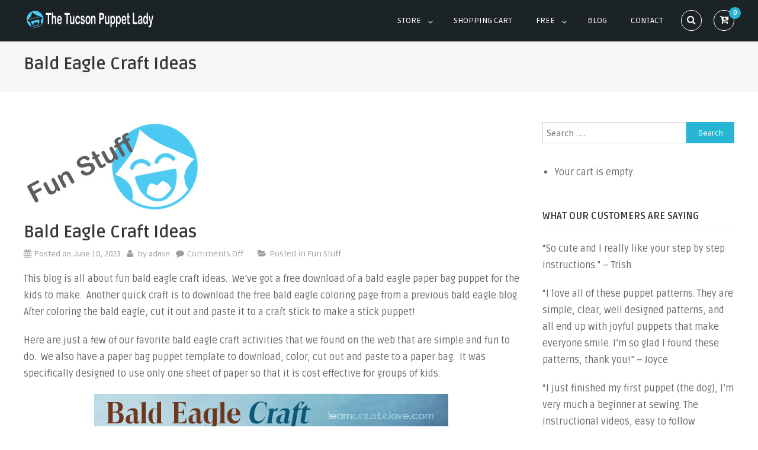

--- FILE ---
content_type: text/html; charset=UTF-8
request_url: https://thetucsonpuppetlady.com/bald-eagle-craft-ideas/
body_size: 10534
content:
<!DOCTYPE html>
<html lang="en">
<head>
<meta charset="UTF-8">
<meta name="viewport" content="width=device-width, initial-scale=1">
<link rel="profile" href="http://gmpg.org/xfn/11">
<link rel="pingback" href="https://thetucsonpuppetlady.com/xmlrpc.php">

<title>Bald Eagle Craft Ideas &#8211; The Tucson Puppet Lady</title>
<meta name='robots' content='max-image-preview:large' />
<link rel='dns-prefetch' href='//fonts.googleapis.com' />
<link rel="alternate" type="application/rss+xml" title="The Tucson Puppet Lady &raquo; Feed" href="https://thetucsonpuppetlady.com/feed/" />
<link rel="alternate" type="application/rss+xml" title="The Tucson Puppet Lady &raquo; Comments Feed" href="https://thetucsonpuppetlady.com/comments/feed/" />
<link rel="alternate" title="oEmbed (JSON)" type="application/json+oembed" href="https://thetucsonpuppetlady.com/wp-json/oembed/1.0/embed?url=https%3A%2F%2Fthetucsonpuppetlady.com%2Fbald-eagle-craft-ideas%2F" />
<link rel="alternate" title="oEmbed (XML)" type="text/xml+oembed" href="https://thetucsonpuppetlady.com/wp-json/oembed/1.0/embed?url=https%3A%2F%2Fthetucsonpuppetlady.com%2Fbald-eagle-craft-ideas%2F&#038;format=xml" />
<style id='wp-img-auto-sizes-contain-inline-css' type='text/css'>
img:is([sizes=auto i],[sizes^="auto," i]){contain-intrinsic-size:3000px 1500px}
/*# sourceURL=wp-img-auto-sizes-contain-inline-css */
</style>

<style id='wp-emoji-styles-inline-css' type='text/css'>

	img.wp-smiley, img.emoji {
		display: inline !important;
		border: none !important;
		box-shadow: none !important;
		height: 1em !important;
		width: 1em !important;
		margin: 0 0.07em !important;
		vertical-align: -0.1em !important;
		background: none !important;
		padding: 0 !important;
	}
/*# sourceURL=wp-emoji-styles-inline-css */
</style>
<link rel='stylesheet' id='wp-block-library-css' href='https://thetucsonpuppetlady.com/wp-includes/css/dist/block-library/style.min.css?ver=6.9' type='text/css' media='all' />
<style id='global-styles-inline-css' type='text/css'>
:root{--wp--preset--aspect-ratio--square: 1;--wp--preset--aspect-ratio--4-3: 4/3;--wp--preset--aspect-ratio--3-4: 3/4;--wp--preset--aspect-ratio--3-2: 3/2;--wp--preset--aspect-ratio--2-3: 2/3;--wp--preset--aspect-ratio--16-9: 16/9;--wp--preset--aspect-ratio--9-16: 9/16;--wp--preset--color--black: #000000;--wp--preset--color--cyan-bluish-gray: #abb8c3;--wp--preset--color--white: #ffffff;--wp--preset--color--pale-pink: #f78da7;--wp--preset--color--vivid-red: #cf2e2e;--wp--preset--color--luminous-vivid-orange: #ff6900;--wp--preset--color--luminous-vivid-amber: #fcb900;--wp--preset--color--light-green-cyan: #7bdcb5;--wp--preset--color--vivid-green-cyan: #00d084;--wp--preset--color--pale-cyan-blue: #8ed1fc;--wp--preset--color--vivid-cyan-blue: #0693e3;--wp--preset--color--vivid-purple: #9b51e0;--wp--preset--gradient--vivid-cyan-blue-to-vivid-purple: linear-gradient(135deg,rgb(6,147,227) 0%,rgb(155,81,224) 100%);--wp--preset--gradient--light-green-cyan-to-vivid-green-cyan: linear-gradient(135deg,rgb(122,220,180) 0%,rgb(0,208,130) 100%);--wp--preset--gradient--luminous-vivid-amber-to-luminous-vivid-orange: linear-gradient(135deg,rgb(252,185,0) 0%,rgb(255,105,0) 100%);--wp--preset--gradient--luminous-vivid-orange-to-vivid-red: linear-gradient(135deg,rgb(255,105,0) 0%,rgb(207,46,46) 100%);--wp--preset--gradient--very-light-gray-to-cyan-bluish-gray: linear-gradient(135deg,rgb(238,238,238) 0%,rgb(169,184,195) 100%);--wp--preset--gradient--cool-to-warm-spectrum: linear-gradient(135deg,rgb(74,234,220) 0%,rgb(151,120,209) 20%,rgb(207,42,186) 40%,rgb(238,44,130) 60%,rgb(251,105,98) 80%,rgb(254,248,76) 100%);--wp--preset--gradient--blush-light-purple: linear-gradient(135deg,rgb(255,206,236) 0%,rgb(152,150,240) 100%);--wp--preset--gradient--blush-bordeaux: linear-gradient(135deg,rgb(254,205,165) 0%,rgb(254,45,45) 50%,rgb(107,0,62) 100%);--wp--preset--gradient--luminous-dusk: linear-gradient(135deg,rgb(255,203,112) 0%,rgb(199,81,192) 50%,rgb(65,88,208) 100%);--wp--preset--gradient--pale-ocean: linear-gradient(135deg,rgb(255,245,203) 0%,rgb(182,227,212) 50%,rgb(51,167,181) 100%);--wp--preset--gradient--electric-grass: linear-gradient(135deg,rgb(202,248,128) 0%,rgb(113,206,126) 100%);--wp--preset--gradient--midnight: linear-gradient(135deg,rgb(2,3,129) 0%,rgb(40,116,252) 100%);--wp--preset--font-size--small: 13px;--wp--preset--font-size--medium: 20px;--wp--preset--font-size--large: 36px;--wp--preset--font-size--x-large: 42px;--wp--preset--spacing--20: 0.44rem;--wp--preset--spacing--30: 0.67rem;--wp--preset--spacing--40: 1rem;--wp--preset--spacing--50: 1.5rem;--wp--preset--spacing--60: 2.25rem;--wp--preset--spacing--70: 3.38rem;--wp--preset--spacing--80: 5.06rem;--wp--preset--shadow--natural: 6px 6px 9px rgba(0, 0, 0, 0.2);--wp--preset--shadow--deep: 12px 12px 50px rgba(0, 0, 0, 0.4);--wp--preset--shadow--sharp: 6px 6px 0px rgba(0, 0, 0, 0.2);--wp--preset--shadow--outlined: 6px 6px 0px -3px rgb(255, 255, 255), 6px 6px rgb(0, 0, 0);--wp--preset--shadow--crisp: 6px 6px 0px rgb(0, 0, 0);}:where(.is-layout-flex){gap: 0.5em;}:where(.is-layout-grid){gap: 0.5em;}body .is-layout-flex{display: flex;}.is-layout-flex{flex-wrap: wrap;align-items: center;}.is-layout-flex > :is(*, div){margin: 0;}body .is-layout-grid{display: grid;}.is-layout-grid > :is(*, div){margin: 0;}:where(.wp-block-columns.is-layout-flex){gap: 2em;}:where(.wp-block-columns.is-layout-grid){gap: 2em;}:where(.wp-block-post-template.is-layout-flex){gap: 1.25em;}:where(.wp-block-post-template.is-layout-grid){gap: 1.25em;}.has-black-color{color: var(--wp--preset--color--black) !important;}.has-cyan-bluish-gray-color{color: var(--wp--preset--color--cyan-bluish-gray) !important;}.has-white-color{color: var(--wp--preset--color--white) !important;}.has-pale-pink-color{color: var(--wp--preset--color--pale-pink) !important;}.has-vivid-red-color{color: var(--wp--preset--color--vivid-red) !important;}.has-luminous-vivid-orange-color{color: var(--wp--preset--color--luminous-vivid-orange) !important;}.has-luminous-vivid-amber-color{color: var(--wp--preset--color--luminous-vivid-amber) !important;}.has-light-green-cyan-color{color: var(--wp--preset--color--light-green-cyan) !important;}.has-vivid-green-cyan-color{color: var(--wp--preset--color--vivid-green-cyan) !important;}.has-pale-cyan-blue-color{color: var(--wp--preset--color--pale-cyan-blue) !important;}.has-vivid-cyan-blue-color{color: var(--wp--preset--color--vivid-cyan-blue) !important;}.has-vivid-purple-color{color: var(--wp--preset--color--vivid-purple) !important;}.has-black-background-color{background-color: var(--wp--preset--color--black) !important;}.has-cyan-bluish-gray-background-color{background-color: var(--wp--preset--color--cyan-bluish-gray) !important;}.has-white-background-color{background-color: var(--wp--preset--color--white) !important;}.has-pale-pink-background-color{background-color: var(--wp--preset--color--pale-pink) !important;}.has-vivid-red-background-color{background-color: var(--wp--preset--color--vivid-red) !important;}.has-luminous-vivid-orange-background-color{background-color: var(--wp--preset--color--luminous-vivid-orange) !important;}.has-luminous-vivid-amber-background-color{background-color: var(--wp--preset--color--luminous-vivid-amber) !important;}.has-light-green-cyan-background-color{background-color: var(--wp--preset--color--light-green-cyan) !important;}.has-vivid-green-cyan-background-color{background-color: var(--wp--preset--color--vivid-green-cyan) !important;}.has-pale-cyan-blue-background-color{background-color: var(--wp--preset--color--pale-cyan-blue) !important;}.has-vivid-cyan-blue-background-color{background-color: var(--wp--preset--color--vivid-cyan-blue) !important;}.has-vivid-purple-background-color{background-color: var(--wp--preset--color--vivid-purple) !important;}.has-black-border-color{border-color: var(--wp--preset--color--black) !important;}.has-cyan-bluish-gray-border-color{border-color: var(--wp--preset--color--cyan-bluish-gray) !important;}.has-white-border-color{border-color: var(--wp--preset--color--white) !important;}.has-pale-pink-border-color{border-color: var(--wp--preset--color--pale-pink) !important;}.has-vivid-red-border-color{border-color: var(--wp--preset--color--vivid-red) !important;}.has-luminous-vivid-orange-border-color{border-color: var(--wp--preset--color--luminous-vivid-orange) !important;}.has-luminous-vivid-amber-border-color{border-color: var(--wp--preset--color--luminous-vivid-amber) !important;}.has-light-green-cyan-border-color{border-color: var(--wp--preset--color--light-green-cyan) !important;}.has-vivid-green-cyan-border-color{border-color: var(--wp--preset--color--vivid-green-cyan) !important;}.has-pale-cyan-blue-border-color{border-color: var(--wp--preset--color--pale-cyan-blue) !important;}.has-vivid-cyan-blue-border-color{border-color: var(--wp--preset--color--vivid-cyan-blue) !important;}.has-vivid-purple-border-color{border-color: var(--wp--preset--color--vivid-purple) !important;}.has-vivid-cyan-blue-to-vivid-purple-gradient-background{background: var(--wp--preset--gradient--vivid-cyan-blue-to-vivid-purple) !important;}.has-light-green-cyan-to-vivid-green-cyan-gradient-background{background: var(--wp--preset--gradient--light-green-cyan-to-vivid-green-cyan) !important;}.has-luminous-vivid-amber-to-luminous-vivid-orange-gradient-background{background: var(--wp--preset--gradient--luminous-vivid-amber-to-luminous-vivid-orange) !important;}.has-luminous-vivid-orange-to-vivid-red-gradient-background{background: var(--wp--preset--gradient--luminous-vivid-orange-to-vivid-red) !important;}.has-very-light-gray-to-cyan-bluish-gray-gradient-background{background: var(--wp--preset--gradient--very-light-gray-to-cyan-bluish-gray) !important;}.has-cool-to-warm-spectrum-gradient-background{background: var(--wp--preset--gradient--cool-to-warm-spectrum) !important;}.has-blush-light-purple-gradient-background{background: var(--wp--preset--gradient--blush-light-purple) !important;}.has-blush-bordeaux-gradient-background{background: var(--wp--preset--gradient--blush-bordeaux) !important;}.has-luminous-dusk-gradient-background{background: var(--wp--preset--gradient--luminous-dusk) !important;}.has-pale-ocean-gradient-background{background: var(--wp--preset--gradient--pale-ocean) !important;}.has-electric-grass-gradient-background{background: var(--wp--preset--gradient--electric-grass) !important;}.has-midnight-gradient-background{background: var(--wp--preset--gradient--midnight) !important;}.has-small-font-size{font-size: var(--wp--preset--font-size--small) !important;}.has-medium-font-size{font-size: var(--wp--preset--font-size--medium) !important;}.has-large-font-size{font-size: var(--wp--preset--font-size--large) !important;}.has-x-large-font-size{font-size: var(--wp--preset--font-size--x-large) !important;}
/*# sourceURL=global-styles-inline-css */
</style>

<style id='classic-theme-styles-inline-css' type='text/css'>
/*! This file is auto-generated */
.wp-block-button__link{color:#fff;background-color:#32373c;border-radius:9999px;box-shadow:none;text-decoration:none;padding:calc(.667em + 2px) calc(1.333em + 2px);font-size:1.125em}.wp-block-file__button{background:#32373c;color:#fff;text-decoration:none}
/*# sourceURL=/wp-includes/css/classic-themes.min.css */
</style>
<link rel='stylesheet' id='edd-blocks-css' href='https://thetucsonpuppetlady.com/wp-content/plugins/easy-digital-downloads/includes/blocks/assets/css/edd-blocks.css?ver=3.6.4' type='text/css' media='all' />
<link rel='stylesheet' id='edd-styles-css' href='https://thetucsonpuppetlady.com/wp-content/plugins/easy-digital-downloads/assets/build/css/frontend/edd.min.css?ver=3.6.4' type='text/css' media='all' />
<link rel='stylesheet' id='lighslider-style-css' href='https://thetucsonpuppetlady.com/wp-content/themes/edigital/assets/library/lightslider/css/lightslider.min.css?ver=6.9' type='text/css' media='all' />
<link rel='stylesheet' id='font-awesome-css' href='https://thetucsonpuppetlady.com/wp-content/themes/edigital/assets/library/font-awesome/css/font-awesome.min.css?ver=6.9' type='text/css' media='all' />
<link rel='stylesheet' id='edigital-google-font-css' href='//fonts.googleapis.com/css?family=Source+Sans+Pro%3A400%2C600%2C700%2C900&#038;ver=6.9' type='text/css' media='all' />
<link rel='stylesheet' id='edigital-market-google-font-css' href='https://fonts.googleapis.com/css?family=Ruda%3A400%2C700%2C900&#038;subset=latin%2Clatin-ext' type='text/css' media='all' />
<link rel='stylesheet' id='edigital-parent-style-css' href='https://thetucsonpuppetlady.com/wp-content/themes/edigital/style.css?ver=1.0.0' type='text/css' media='all' />
<link rel='stylesheet' id='edigital-market-style-css' href='https://thetucsonpuppetlady.com/wp-content/themes/edigital-market/style.css?ver=1.0.0' type='text/css' media='all' />
<style id='edigital-market-style-inline-css' type='text/css'>
.navigation .nav-links a:hover,.bttn:hover,button,input[type='button']:hover,input[type='reset']:hover,input[type='submit']:hover,.edit-link .post-edit-link,.reply .comment-reply-link,.widget_search .search-submit,#edigital-header-cart .header-cart.edd-cart-quantity,.slider-btn a:hover,.home-slider-wrapper .lSSlideOuter .lSPager.lSpg > li.active a,.home-slider-wrapper .lSSlideOuter .lSPager.lSpg > li:hover a,.edigital-widget-wrapper .section-title-wrapper .widget-title::after,.edigital_call_to_action .edigital-widget-wrapper,.latest-posts-wrapper .blog-date,.latest-products-wrapper .product-price,.latest-products-wrapper .product-vendor .product-author > span,.edd-submit.button.blue.active,.edd-submit.button.blue:focus,.edd-submit.button.blue:hover,.error404 .page-title,.edd-submit.button.blue,#edd-purchase-button,.edd-submit,input.edd-submit[type='submit'],#mt-scrollup,.sub-toggle,#site-navigation ul > li:hover > .sub-toggle,#site-navigation ul > li.current-menu-item .sub-toggle,#site-navigation ul > li.current-menu-ancestor .sub-toggle,.featured-items-wrapper .mt-more-btn:hover,.featured-items-wrapper .mt-edd-cart-btn:hover,.latest-products-wrapper .mt-more-btn:hover,.latest-products-wrapper .mt-edd-cart-btn:hover,.testimonialsSlider .img-holder::after,.edigital_testimonials .lSPager.lSpg li.active a,.edigital_testimonials .lSPager.lSpg li a:hover,.about-content a,.edigital_call_to_action .cta-btn-wrap a:hover,.blog-content-wrapper .news-more{background:#27b6d4}
a,a:hover,a:focus,a:active,.entry-footer a:hover,.comment-author .fn .url:hover,#cancel-comment-reply-link,#cancel-comment-reply-link:before,.logged-in-as a,.widget a:hover,.widget a:hover::before,.widget li:hover::before,#site-navigation ul li.current-menu-item > a,#site-navigation ul li:hover > a,#site-navigation ul.sub-menu li:hover > a,#site-navigation ul.children li:hover > a,.slide-title span,.edigital_service_section .post-title a:hover,.featured-items-wrapper .prd-title a:hover,.latest-products-wrapper .product-title a:hover,.blog-content-wrapper .news-more,.entry-title a:hover,.entry-meta span a:hover,.post-readmore a:hover,.edd_downloads_list .edd_download_title a:hover,.social-link a:hover,.site-info a:hover,#colophon .site-info a,.blog-content-wrapper .news-title a:hover{color:#27b6d4}
.navigation .nav-links a,.bttn,button,input[type='button'],input[type='reset'],input[type='submit'],.widget_search .search-submit,.slider-btn a:hover,.featured-items-wrapper .mt-more-btn:hover,.featured-items-wrapper .mt-edd-cart-btn:hover,.latest-products-wrapper .mt-more-btn:hover,.latest-products-wrapper .mt-edd-cart-btn:hover,.edigital_call_to_action .cta-btn-wrap a:hover{border-color:#27b6d4}
.comment-list .comment-body{border-top-color:#27b6d4}
.latest-products-wrapper .product-thumb-wrap{border-bottom-color:#27b6d4}
.header-search-wrapper .search-form-main{background:rgba( 39,182,212,0.7 )}
.edigital_call_to_action .edigital-widget-wrapper::before{background:rgba( 39,182,212,0.85 )}
/*# sourceURL=edigital-market-style-inline-css */
</style>
<script type="text/javascript" src="https://thetucsonpuppetlady.com/wp-includes/js/jquery/jquery.min.js?ver=3.7.1" id="jquery-core-js"></script>
<script type="text/javascript" src="https://thetucsonpuppetlady.com/wp-includes/js/jquery/jquery-migrate.min.js?ver=3.4.1" id="jquery-migrate-js"></script>
<link rel="https://api.w.org/" href="https://thetucsonpuppetlady.com/wp-json/" /><link rel="alternate" title="JSON" type="application/json" href="https://thetucsonpuppetlady.com/wp-json/wp/v2/posts/65971" /><link rel="EditURI" type="application/rsd+xml" title="RSD" href="https://thetucsonpuppetlady.com/xmlrpc.php?rsd" />
<meta name="generator" content="WordPress 6.9" />
<link rel="canonical" href="https://thetucsonpuppetlady.com/bald-eagle-craft-ideas/" />
<link rel='shortlink' href='https://thetucsonpuppetlady.com/?p=65971' />
<meta name="generator" content="Easy Digital Downloads v3.6.4" />
	<style type="text/css">
			.site-title,
		.site-description {
			position: absolute;
			clip: rect(1px, 1px, 1px, 1px);
		}
		</style>
	<link rel="icon" href="https://thetucsonpuppetlady.com/wp-content/uploads/2017/01/cropped-logoicon-32x32.png" sizes="32x32" />
<link rel="icon" href="https://thetucsonpuppetlady.com/wp-content/uploads/2017/01/cropped-logoicon-192x192.png" sizes="192x192" />
<link rel="apple-touch-icon" href="https://thetucsonpuppetlady.com/wp-content/uploads/2017/01/cropped-logoicon-180x180.png" />
<meta name="msapplication-TileImage" content="https://thetucsonpuppetlady.com/wp-content/uploads/2017/01/cropped-logoicon-270x270.png" />
		<style type="text/css" id="wp-custom-css">
			.wpforms-form button[type=submit] {
    background-color: #80ccf6 !important;
    border-color: #80ccf6 !important;
    color: #fff !important;
    transition: background 0.3s ease-in-out;
}

.wpforms-form input[type=submit]:hover, 
.wpforms-form input[type=submit]:active, 
.wpforms-form button[type=submit]:hover, 
.wpforms-form button[type=submit]:active, 
.wpforms-form .wpforms-page-button:hover, 
.wpforms-form .wpforms-page-button:active {
    background-color: #808080 !important; /* Darker yellow background */
}		</style>
		</head>

<body class="wp-singular post-template-default single single-post postid-65971 single-format-standard wp-custom-logo wp-theme-edigital wp-child-theme-edigital-market edd-js-none metaslider-plugin right-sidebar">
    	<style>.edd-js-none .edd-has-js, .edd-js .edd-no-js, body.edd-js input.edd-no-js { display: none; }</style>
	<script>/* <![CDATA[ */(function(){var c = document.body.classList;c.remove('edd-js-none');c.add('edd-js');})();/* ]]> */</script>
	<div id="page" class="site">
	<a class="skip-link screen-reader-text" href="#main">Skip to content</a>

    
	<header id="masthead" class="site-header" role="banner">
		<div class="mt-container">
			<div class="site-branding">
				<a href="https://thetucsonpuppetlady.com/" class="custom-logo-link" rel="home"><img width="227" height="30" src="https://thetucsonpuppetlady.com/wp-content/uploads/2019/10/logo-copy.png" class="custom-logo" alt="The Tucson Puppet Lady" decoding="async" /></a>					<p class="site-title"><a href="https://thetucsonpuppetlady.com/" rel="home">The Tucson Puppet Lady</a></p>
									<p class="site-description">Specializing in Puppet Sewing Patterns</p>
							</div><!-- .site-branding -->
            <div class="nav-cart-wrapper">
    			<nav id="site-navigation" class="main-navigation" role="navigation">
                    <div class="menu-toggle hide"><a href="javascript:void(0)"><i class="fa fa-navicon"></i></a></div>
    				<div class="menu-primary-container"><ul id="primary-menu" class="menu"><li id="menu-item-18180" class="menu-item menu-item-type-custom menu-item-object-custom menu-item-has-children menu-item-18180"><a href="#">Store</a>
<ul class="sub-menu">
	<li id="menu-item-17885" class="menu-item menu-item-type-post_type menu-item-object-page menu-item-17885"><a href="https://thetucsonpuppetlady.com/store/felt-patterns/">Felt Patterns</a></li>
	<li id="menu-item-19617" class="menu-item menu-item-type-post_type menu-item-object-page menu-item-19617"><a href="https://thetucsonpuppetlady.com/store/person-and-costume-patterns/">Person and Costume Patterns</a></li>
	<li id="menu-item-17886" class="menu-item menu-item-type-post_type menu-item-object-page menu-item-17886"><a href="https://thetucsonpuppetlady.com/store/puppet-patterns-2/">Animal Puppet Patterns</a></li>
	<li id="menu-item-71757" class="menu-item menu-item-type-post_type menu-item-object-download menu-item-71757"><a href="https://thetucsonpuppetlady.com/downloads/puppet-stage/">Puppet Stage</a></li>
	<li id="menu-item-72592" class="menu-item menu-item-type-post_type menu-item-object-page menu-item-72592"><a href="https://thetucsonpuppetlady.com/store/bundle-deals/">Bundle Deals</a></li>
</ul>
</li>
<li id="menu-item-71931" class="menu-item menu-item-type-custom menu-item-object-custom menu-item-71931"><a href="https://thetucsonpuppetlady.com/checkout/">Shopping Cart</a></li>
<li id="menu-item-18183" class="menu-item menu-item-type-custom menu-item-object-custom menu-item-has-children menu-item-18183"><a href="#">Free</a>
<ul class="sub-menu">
	<li id="menu-item-17881" class="menu-item menu-item-type-post_type menu-item-object-page menu-item-17881"><a href="https://thetucsonpuppetlady.com/free-2/free-coloring-pages/">Free Coloring Pages</a></li>
	<li id="menu-item-17882" class="menu-item menu-item-type-post_type menu-item-object-page menu-item-17882"><a href="https://thetucsonpuppetlady.com/free-2/free-patterns/">Free Felt Patterns</a></li>
	<li id="menu-item-17883" class="menu-item menu-item-type-post_type menu-item-object-page menu-item-17883"><a href="https://thetucsonpuppetlady.com/free-2/free-paper-bag-puppet-patterns/">Free Paper Bag Puppet Patterns</a></li>
</ul>
</li>
<li id="menu-item-3359" class="menu-item menu-item-type-post_type menu-item-object-page current_page_parent menu-item-3359"><a href="https://thetucsonpuppetlady.com/blog-2/">Blog</a></li>
<li id="menu-item-72249" class="menu-item menu-item-type-custom menu-item-object-custom menu-item-72249"><a href="https://thetucsonpuppetlady.com/contact-2/">Contact</a></li>
</ul></div>    			</nav><!-- #site-navigation -->

    			<div class="header-search-wrapper">
	                <span class="search-main"><a href="javascript:void(0)"><i class="fa fa-search"></i></a></span>
	                <div class="search-form-main clearfix">
		                <form role="search" method="get" class="search-form" action="https://thetucsonpuppetlady.com/">
				<label>
					<span class="screen-reader-text">Search for:</span>
					<input type="search" class="search-field" placeholder="Search &hellip;" value="" name="s" />
				</label>
				<input type="submit" class="search-submit" value="Search" />
			</form>                        <div class="close"><a href="javascript:void(0)"><i class="fa fa-close"></i></a></div>
		            </div>
				</div><!-- .header-search-wrapper -->
    
    			    				<span id="edigital-header-cart">
    					<a href="https://thetucsonpuppetlady.com/checkout/">
    						<i class="fa fa-cart-arrow-down"></i>
    						<span class="header-cart edd-cart-quantity">0</span>
    					</a>
    				</span>
    			            </div>

		</div><!-- .mt-container -->
	</header><!-- #masthead -->

    
	<div id="content" class="site-content">
    
            <header class="entry-header">
            <div class="mt-container">
    			<h1 class="entry-title">Bald Eagle Craft Ideas</h1>            </div><!-- .mt-container -->
		</header><!-- .entry-header -->
        <div class="mt-container">
    
    
	<div id="primary" class="content-area">
		<main id="main" class="site-main" role="main">

		
<article id="post-65971" class="post-65971 post type-post status-publish format-standard has-post-thumbnail hentry category-fun-stuff">
			<figure><img width="300" height="150" src="https://thetucsonpuppetlady.com/wp-content/uploads/2017/01/fun.jpg" class="attachment-full size-full wp-post-image" alt="" decoding="async" srcset="https://thetucsonpuppetlady.com/wp-content/uploads/2017/01/fun.jpg 300w, https://thetucsonpuppetlady.com/wp-content/uploads/2017/01/fun-100x50.jpg 100w, https://thetucsonpuppetlady.com/wp-content/uploads/2017/01/fun-150x75.jpg 150w, https://thetucsonpuppetlady.com/wp-content/uploads/2017/01/fun-200x100.jpg 200w" sizes="(max-width: 300px) 100vw, 300px" /></figure>
		<header class="entry-header">
		<h1 class="entry-title">Bald Eagle Craft Ideas</h1>		<div class="entry-meta">
			<span class="posted-on">Posted on <a href="https://thetucsonpuppetlady.com/bald-eagle-craft-ideas/" rel="bookmark"><time class="entry-date published" datetime="2023-06-10T06:34:59-07:00">June 10, 2023</time><time class="updated" datetime="2023-06-03T12:36:43-07:00">June 3, 2023</time></a></span><span class="byline"> by <span class="author vcard"><a class="url fn n" href="https://thetucsonpuppetlady.com/author/admin/">admin</a></span></span><span class="comments-link"><span>Comments Off<span class="screen-reader-text"> on Bald Eagle Craft Ideas</span></span></span>			<span class="cat-links">Posted in <a href="https://thetucsonpuppetlady.com/category/fun-stuff/" rel="category tag">Fun Stuff</a></span>		</div><!-- .entry-meta -->
			</header><!-- .entry-header -->

	<div class="entry-content">
		<p>This blog is all about fun bald eagle craft ideas.&nbsp; We&#8217;ve got a free download of a bald eagle paper bag puppet for the kids to make.&nbsp; Another quick craft is to download the free bald eagle coloring page from a previous bald eagle blog.&nbsp; After coloring the bald eagle, cut it out and paste it to a craft stick to make a stick puppet!</p>
<p><span id="more-65971"></span></p>
<p>Here are just a few of our favorite bald eagle craft activities that we found on the web that are simple and fun to do.&nbsp; We also have a paper bag puppet template to download, color, cut out and paste to a paper bag.&nbsp; It was specifically designed to use only one sheet of paper so that it is cost effective for groups of kids.</p>
<p><a href="http://learncreatelove.com/paper-roll-handprint-bald-eagle-craft/"><img fetchpriority="high" decoding="async" class="aligncenter wp-image-66187 size-full" src="https://thetucsonpuppetlady.com/wp-content/uploads/2022/07/learncreatelove.png" alt="" width="602" height="441" srcset="https://thetucsonpuppetlady.com/wp-content/uploads/2022/07/learncreatelove.png 602w, https://thetucsonpuppetlady.com/wp-content/uploads/2022/07/learncreatelove-300x220.png 300w" sizes="(max-width: 602px) 100vw, 602px" /></a>How cute is this hand print craft!&nbsp; The hand prints make perfect wings and the toilet paper roll makes a great body.&nbsp; Read all about it in <a href="http://learncreatelove.com/paper-roll-handprint-bald-eagle-craft/">Learn Create Love.</a></p>
<p><a href="https://thesoccermomblog.com/bald-eagle-craft/"><img decoding="async" class="aligncenter  wp-image-66188" src="https://thetucsonpuppetlady.com/wp-content/uploads/2022/07/thesoccermomblog-259x300.png" alt="" width="439" height="508" srcset="https://thetucsonpuppetlady.com/wp-content/uploads/2022/07/thesoccermomblog-259x300.png 259w, https://thetucsonpuppetlady.com/wp-content/uploads/2022/07/thesoccermomblog.png 652w" sizes="(max-width: 439px) 100vw, 439px" /></a></p>
<p><a href="https://thesoccermomblog.com/bald-eagle-craft/">The Soccer Mom Blog</a> has all instructions on how to make this cute pom pom bald eagle.</p>
<p>&nbsp;</p>
<p><a href="https://www.craftingjeannie.com/eagle-craft-for-group-of-kids/"><img loading="lazy" decoding="async" class="aligncenter  wp-image-66189" src="https://thetucsonpuppetlady.com/wp-content/uploads/2022/07/craftingjeannie-300x251.png" alt="" width="501" height="419" srcset="https://thetucsonpuppetlady.com/wp-content/uploads/2022/07/craftingjeannie-300x251.png 300w, https://thetucsonpuppetlady.com/wp-content/uploads/2022/07/craftingjeannie.png 499w" sizes="auto, (max-width: 501px) 100vw, 501px" /></a><a href="https://www.craftingjeannie.com/eagle-craft-for-group-of-kids/">Crafting Jeannie</a> has a free download of a template to make this easy bald eagle craft.&nbsp; What is really neat is that she has tips on how to cut out the pieces quickly and easily for a group of kids.&nbsp;</p>
<p><a href="https://thetucsonpuppetlady.com/downloads/free-bald-eagle-paper-bag-puppet/"><img loading="lazy" decoding="async" class="aligncenter" src="https://thetucsonpuppetlady.com/wp-content/uploads/2022/08/beaglepapericon.jpg" alt="" width="244" height="244"></a>Have some spare paper lunch bags laying around? Then get ready to turn them into some bald eagle puppets. Use our free bald eagle paper bag puppet pattern designed by The Tucson Puppet Lady herself! &nbsp;It’s a great activity for the kids to color, cut out, glue and then play with.</p>
<p>&nbsp;</p>
<h5>Need a puppet with a moving mouth and makes expressions? &nbsp;We&#8217;ve got the pattern!</h5>
<p>And if you are really bitten by the craft bug, you can use our <a href="https://thetucsonpuppetlady.com/downloads/bald-eagle-puppet-pattern/">Bald Eagle Puppet Sewing Pattern</a> to make your own puppet. It is available as a digital download so you can start sewing immediately. We recommend using fleece and felt fabrics because they are inexpensive and readily available from craft stores. Customers tell us how easy our step by step patterns (with lots of pictures) are to follow especially after watching the video tutorials. &nbsp;In fact you can watch our <a href="https://youtu.be/Fsudg5COQpg">free video tutorial on how to sew the bald eagle puppet</a> right now!</p>
<h5>What our customers are saying:</h5>
<p><em>&#8220;I love her patterns. &nbsp;Pattern well written and easy to follow.&#8221; </em></p>
<p><em>&#8220;I love how the puppet turned out. &nbsp;Please keep the patterns coming!&#8221;</em></p>

		<div class="edd_downloads_list edd_download_columns_3 ">

			
			
<div class="edd_download" id="edd_download_65073">

	<div class="edd_download_inner">

			<div class="edd_download_image">
		<a href="https://thetucsonpuppetlady.com/downloads/bald-eagle-puppet-pattern/">
			<img loading="lazy" decoding="async" width="150" height="150" src="https://thetucsonpuppetlady.com/wp-content/uploads/2022/07/beagle_icon-150x150.jpg" class="attachment-thumbnail size-thumbnail wp-post-image" alt="" />		</a>
	</div>
<h3 class="edd_download_title"><a href="https://thetucsonpuppetlady.com/downloads/bald-eagle-puppet-pattern/">Bald Eagle Puppet Pattern</a></h3>
<div class="edd_download_buy_button">
		<form id="edd_purchase_65073" class="edd_download_purchase_form edd_purchase_65073" method="post">

		
		<div class="edd_purchase_submit_wrapper">
			<button class="edd-add-to-cart button blue edd-submit" data-nonce="45e0b0ed13" data-timestamp="1769002352" data-token="e0d61ab88e834b6be89fcc7e5e31b63e7bc96a7a13f1c481a6bed76bd1615797" data-action="edd_add_to_cart" data-download-id="65073" data-variable-price="no" data-price-mode=single data-price="8.00" ><span class="edd-add-to-cart-label">&#36;8.00&nbsp;&ndash;&nbsp;Add to Cart</span> <span class="edd-loading" aria-label="Loading"></span></button><input type="submit" class="edd-add-to-cart edd-no-js button blue edd-submit" name="edd_purchase_download" value="&#036;8.00&nbsp;&ndash;&nbsp;Add to Cart" data-action="edd_add_to_cart" data-download-id="65073" data-variable-price="no" data-price-mode=single /><a href="https://thetucsonpuppetlady.com/checkout/" class="edd_go_to_checkout button blue edd-submit" style="display:none;">Checkout</a>
							<span class="edd-cart-ajax-alert" aria-live="assertive">
					<span class="edd-cart-added-alert" style="display: none;">
						<svg class="edd-icon edd-icon-check" xmlns="http://www.w3.org/2000/svg" width="28" height="28" viewBox="0 0 28 28" aria-hidden="true">
							<path d="M26.11 8.844c0 .39-.157.78-.44 1.062L12.234 23.344c-.28.28-.672.438-1.062.438s-.78-.156-1.06-.438l-7.782-7.78c-.28-.282-.438-.673-.438-1.063s.156-.78.438-1.06l2.125-2.126c.28-.28.672-.438 1.062-.438s.78.156 1.062.438l4.594 4.61L21.42 5.656c.282-.28.673-.438 1.063-.438s.78.155 1.062.437l2.125 2.125c.28.28.438.672.438 1.062z"/>
						</svg>
						Added to cart					</span>
				</span>
															</div><!--end .edd_purchase_submit_wrapper-->

		<input type="hidden" name="download_id" value="65073">
							<input type="hidden" name="edd_action" class="edd_action_input" value="add_to_cart">
		
		
		
	</form><!--end #edd_purchase_65073-->
	</div>

	</div>

</div>

			
			
		</div>

		
<h5>NEXT BLOG FEATURES BOOKS AND FREE PUPPET PATTERN</h5>
<p>In our next bald eagle blog, we’ll be sharing a few books which feature bald eagles that preschoolers (and older kids) enjoy. The books range from fact to fiction. We’ll also have a free pattern download to make a bald eagle hand puppet out of felt. You don’t even have to know how to sew, the whole puppet can be made using a hot glue gun. Stay tuned to our blog to get your free download.</p>
	</div><!-- .entry-content -->
</article><!-- #post-## -->

	<nav class="navigation post-navigation" aria-label="Posts">
		<h2 class="screen-reader-text">Post navigation</h2>
		<div class="nav-links"><div class="nav-previous"><a href="https://thetucsonpuppetlady.com/bald-eagle-fun-facts/" rel="prev">Bald Eagle Fun Facts</a></div><div class="nav-next"><a href="https://thetucsonpuppetlady.com/bald-eagles-in-books/" rel="next">Bald Eagles in Books</a></div></div>
	</nav>
		</main><!-- #main -->
	</div><!-- #primary -->


<aside id="secondary" class="widget-area" role="complementary">
	<section id="search-2" class="widget widget_search"><form role="search" method="get" class="search-form" action="https://thetucsonpuppetlady.com/">
				<label>
					<span class="screen-reader-text">Search for:</span>
					<input type="search" class="search-field" placeholder="Search &hellip;" value="" name="s" />
				</label>
				<input type="submit" class="search-submit" value="Search" />
			</form></section><section id="edd_cart_widget-2" class="widget widget_edd_cart_widget"><p class="edd-cart-number-of-items" style="display:none;">Number of items in cart: <span class="edd-cart-quantity">0</span></p>
<ul class="edd-cart">

	<li class="cart_item empty"><span class="edd_empty_cart">Your cart is empty.</span></li>
<li class="cart_item edd-cart-meta edd_total" style="display:none;">Total: <span class="cart-total">&#36;0.00</span></li>
<li class="cart_item edd_checkout" style="display:none;"><a href="https://thetucsonpuppetlady.com/checkout/">Checkout</a></li>

</ul>
</section><section id="text-4" class="widget widget_text"><h4 class="widget-title">What Our Customers are Saying</h4>			<div class="textwidget"><p>“So cute and I really like your step by step instructions.” – Trish</p>
<p>“I love all of these puppet patterns. They are simple, clear, well designed patterns, and all end up with joyful puppets that make everyone smile. I’m so glad I found these patterns, thank you!” – Joyce</p>
<p>“I just finished my first puppet (the dog), I’m very much a beginner at sewing. The instructional videos, easy to follow directions plus the sewing language definitions (I didn’t even know what “baste” meant) made this a fun project! The horse puppet is next!” – SKH</p>
</div>
		</section></aside><!-- #secondary -->
    	   </div><!-- .mt-container -->
            </div><!-- #content -->
	<footer id="colophon" class="site-footer" role="contentinfo">
        				<div class="footer-site-logo"> <a href="https://thetucsonpuppetlady.com/" class="custom-logo-link" rel="home"><img width="227" height="30" src="https://thetucsonpuppetlady.com/wp-content/uploads/2019/10/logo-copy.png" class="custom-logo" alt="The Tucson Puppet Lady" decoding="async" /></a> </div>
				<div class="footer-menu">
			<nav id="site-footer-navigation" class="footer-navigation" role="navigation">
				<div class="menu-footer-container"><ul id="footer-menu" class="menu"><li id="menu-item-17888" class="menu-item menu-item-type-post_type menu-item-object-page menu-item-17888"><a href="https://thetucsonpuppetlady.com/faq3/">FAQ</a></li>
<li id="menu-item-17889" class="menu-item menu-item-type-post_type menu-item-object-page menu-item-17889"><a href="https://thetucsonpuppetlady.com/how-do-i-buy-a-digital-pattern/">How do I buy a digital pattern?</a></li>
<li id="menu-item-17890" class="menu-item menu-item-type-post_type menu-item-object-page menu-item-17890"><a href="https://thetucsonpuppetlady.com/privacy-policy/">Privacy Policy</a></li>
<li id="menu-item-71756" class="menu-item menu-item-type-post_type menu-item-object-page menu-item-71756"><a href="https://thetucsonpuppetlady.com/contact-2/">Contact</a></li>
</ul></div>			</nav><!-- #site-navigation -->
		</div><!--.footer-menu -->
			        <div class="footer-social">
	            <span class="social-link"><a href="https://www.youtube.com/user/TheTucsonPuppetLady" target="_blank"><i class="fa fa-youtube"></i></a></span><span class="social-link"><a href="https://www.pinterest.com/tucsonpuppetry/" target="_blank"><i class="fa fa-pinterest"></i></a></span>	        </div>
        		<div class="site-info">
			© 2013-2025 The Tucson Puppet Lady			 | Theme: EDigital by <a href="https://mysterythemes.com" rel="designer">Mystery Themes</a>.		</div><!-- .site-info -->
	</footer><!-- #colophon -->
	<div id="mt-scrollup" class="animated arrow-hide"><i class="fa fa-chevron-up"></i></div>
</div><!-- #page -->

<script type="speculationrules">
{"prefetch":[{"source":"document","where":{"and":[{"href_matches":"/*"},{"not":{"href_matches":["/wp-*.php","/wp-admin/*","/wp-content/uploads/*","/wp-content/*","/wp-content/plugins/*","/wp-content/themes/edigital-market/*","/wp-content/themes/edigital/*","/*\\?(.+)","/checkout/*"]}},{"not":{"selector_matches":"a[rel~=\"nofollow\"]"}},{"not":{"selector_matches":".no-prefetch, .no-prefetch a"}}]},"eagerness":"conservative"}]}
</script>
<div class="edd-free-downloads-modal-wrapper edd-free-downloads"><span class="edd-loading"></span><div id="edd-free-downloads-modal" style="display:none"></div></div><script type="text/javascript" id="edd-ajax-js-extra">
/* <![CDATA[ */
var edd_scripts = {"ajaxurl":"https://thetucsonpuppetlady.com/wp-admin/admin-ajax.php","position_in_cart":"","has_purchase_links":"1","already_in_cart_message":"You have already added this item to your cart","empty_cart_message":"Your cart is empty","loading":"Loading","select_option":"Please select an option","is_checkout":"0","default_gateway":"paypal_commerce","redirect_to_checkout":"0","checkout_page":"https://thetucsonpuppetlady.com/checkout/","permalinks":"1","quantities_enabled":"","taxes_enabled":"0","current_page":"65971"};
//# sourceURL=edd-ajax-js-extra
/* ]]> */
</script>
<script type="text/javascript" src="https://thetucsonpuppetlady.com/wp-content/plugins/easy-digital-downloads/assets/build/js/frontend/edd-ajax.js?ver=3.6.4" id="edd-ajax-js"></script>
<script type="text/javascript" src="https://thetucsonpuppetlady.com/wp-content/themes/edigital/assets/library/lightslider/js/lightslider.min.js?ver=1.1.5" id="lightslider-js"></script>
<script type="text/javascript" src="https://thetucsonpuppetlady.com/wp-content/themes/edigital/assets/library/sticky/jquery.sticky.js?ver=1.0.2" id="jquery-sticky-js"></script>
<script type="text/javascript" src="https://thetucsonpuppetlady.com/wp-content/themes/edigital/assets/library/sticky/sticky-setting.js?ver=1.0.0" id="edigital-sticky-setting-js"></script>
<script type="text/javascript" src="https://thetucsonpuppetlady.com/wp-content/themes/edigital/assets/js/custom-script.js?ver=1.0.0" id="edigital-custom-script-js"></script>
<script type="text/javascript" src="https://thetucsonpuppetlady.com/wp-content/themes/edigital/assets/js/navigation.js?ver=1.0.0" id="edigital-navigation-script-js"></script>
<script id="wp-emoji-settings" type="application/json">
{"baseUrl":"https://s.w.org/images/core/emoji/17.0.2/72x72/","ext":".png","svgUrl":"https://s.w.org/images/core/emoji/17.0.2/svg/","svgExt":".svg","source":{"concatemoji":"https://thetucsonpuppetlady.com/wp-includes/js/wp-emoji-release.min.js?ver=6.9"}}
</script>
<script type="module">
/* <![CDATA[ */
/*! This file is auto-generated */
const a=JSON.parse(document.getElementById("wp-emoji-settings").textContent),o=(window._wpemojiSettings=a,"wpEmojiSettingsSupports"),s=["flag","emoji"];function i(e){try{var t={supportTests:e,timestamp:(new Date).valueOf()};sessionStorage.setItem(o,JSON.stringify(t))}catch(e){}}function c(e,t,n){e.clearRect(0,0,e.canvas.width,e.canvas.height),e.fillText(t,0,0);t=new Uint32Array(e.getImageData(0,0,e.canvas.width,e.canvas.height).data);e.clearRect(0,0,e.canvas.width,e.canvas.height),e.fillText(n,0,0);const a=new Uint32Array(e.getImageData(0,0,e.canvas.width,e.canvas.height).data);return t.every((e,t)=>e===a[t])}function p(e,t){e.clearRect(0,0,e.canvas.width,e.canvas.height),e.fillText(t,0,0);var n=e.getImageData(16,16,1,1);for(let e=0;e<n.data.length;e++)if(0!==n.data[e])return!1;return!0}function u(e,t,n,a){switch(t){case"flag":return n(e,"\ud83c\udff3\ufe0f\u200d\u26a7\ufe0f","\ud83c\udff3\ufe0f\u200b\u26a7\ufe0f")?!1:!n(e,"\ud83c\udde8\ud83c\uddf6","\ud83c\udde8\u200b\ud83c\uddf6")&&!n(e,"\ud83c\udff4\udb40\udc67\udb40\udc62\udb40\udc65\udb40\udc6e\udb40\udc67\udb40\udc7f","\ud83c\udff4\u200b\udb40\udc67\u200b\udb40\udc62\u200b\udb40\udc65\u200b\udb40\udc6e\u200b\udb40\udc67\u200b\udb40\udc7f");case"emoji":return!a(e,"\ud83e\u1fac8")}return!1}function f(e,t,n,a){let r;const o=(r="undefined"!=typeof WorkerGlobalScope&&self instanceof WorkerGlobalScope?new OffscreenCanvas(300,150):document.createElement("canvas")).getContext("2d",{willReadFrequently:!0}),s=(o.textBaseline="top",o.font="600 32px Arial",{});return e.forEach(e=>{s[e]=t(o,e,n,a)}),s}function r(e){var t=document.createElement("script");t.src=e,t.defer=!0,document.head.appendChild(t)}a.supports={everything:!0,everythingExceptFlag:!0},new Promise(t=>{let n=function(){try{var e=JSON.parse(sessionStorage.getItem(o));if("object"==typeof e&&"number"==typeof e.timestamp&&(new Date).valueOf()<e.timestamp+604800&&"object"==typeof e.supportTests)return e.supportTests}catch(e){}return null}();if(!n){if("undefined"!=typeof Worker&&"undefined"!=typeof OffscreenCanvas&&"undefined"!=typeof URL&&URL.createObjectURL&&"undefined"!=typeof Blob)try{var e="postMessage("+f.toString()+"("+[JSON.stringify(s),u.toString(),c.toString(),p.toString()].join(",")+"));",a=new Blob([e],{type:"text/javascript"});const r=new Worker(URL.createObjectURL(a),{name:"wpTestEmojiSupports"});return void(r.onmessage=e=>{i(n=e.data),r.terminate(),t(n)})}catch(e){}i(n=f(s,u,c,p))}t(n)}).then(e=>{for(const n in e)a.supports[n]=e[n],a.supports.everything=a.supports.everything&&a.supports[n],"flag"!==n&&(a.supports.everythingExceptFlag=a.supports.everythingExceptFlag&&a.supports[n]);var t;a.supports.everythingExceptFlag=a.supports.everythingExceptFlag&&!a.supports.flag,a.supports.everything||((t=a.source||{}).concatemoji?r(t.concatemoji):t.wpemoji&&t.twemoji&&(r(t.twemoji),r(t.wpemoji)))});
//# sourceURL=https://thetucsonpuppetlady.com/wp-includes/js/wp-emoji-loader.min.js
/* ]]> */
</script>

</body>
</html>


<!-- Page supported by LiteSpeed Cache 7.7 on 2026-01-21 06:32:32 -->